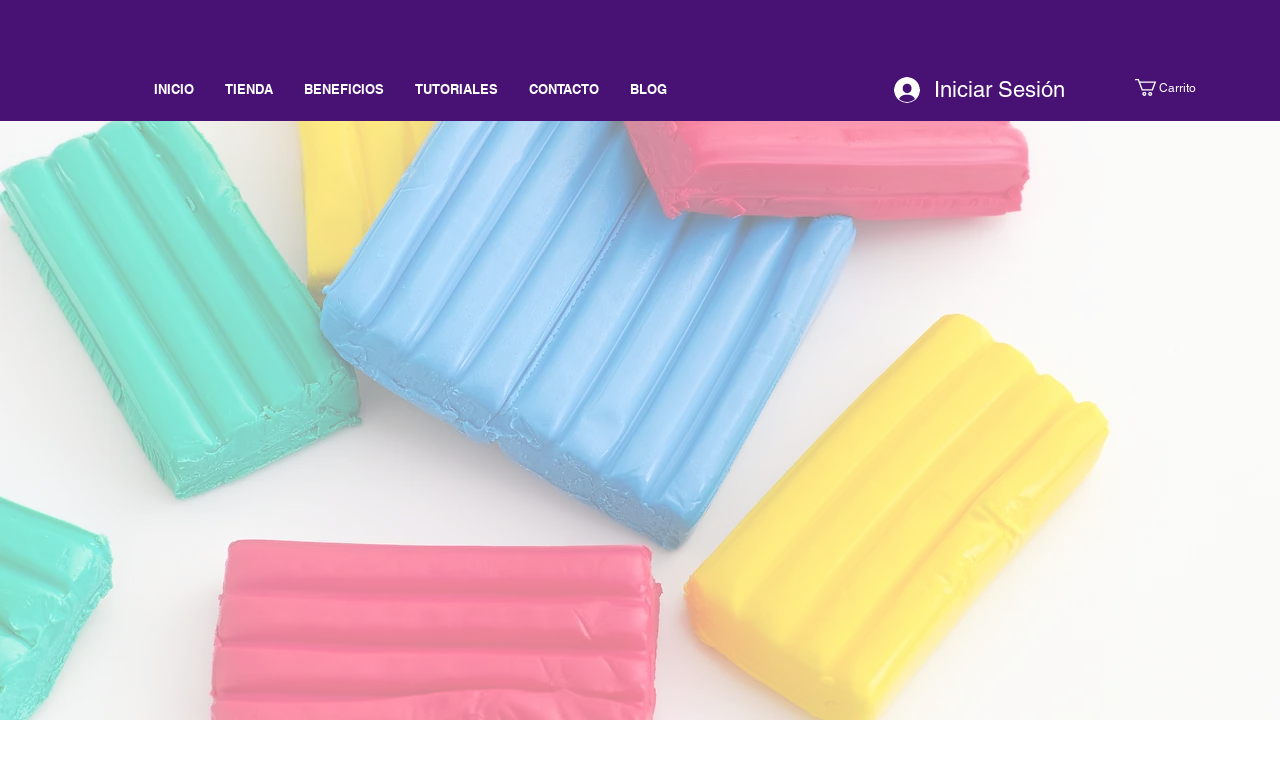

--- FILE ---
content_type: text/html; charset=utf-8
request_url: https://www.google.com/recaptcha/api2/aframe
body_size: 267
content:
<!DOCTYPE HTML><html><head><meta http-equiv="content-type" content="text/html; charset=UTF-8"></head><body><script nonce="RqzdEwutv8vrmik6GO7mYw">/** Anti-fraud and anti-abuse applications only. See google.com/recaptcha */ try{var clients={'sodar':'https://pagead2.googlesyndication.com/pagead/sodar?'};window.addEventListener("message",function(a){try{if(a.source===window.parent){var b=JSON.parse(a.data);var c=clients[b['id']];if(c){var d=document.createElement('img');d.src=c+b['params']+'&rc='+(localStorage.getItem("rc::a")?sessionStorage.getItem("rc::b"):"");window.document.body.appendChild(d);sessionStorage.setItem("rc::e",parseInt(sessionStorage.getItem("rc::e")||0)+1);localStorage.setItem("rc::h",'1769412404884');}}}catch(b){}});window.parent.postMessage("_grecaptcha_ready", "*");}catch(b){}</script></body></html>